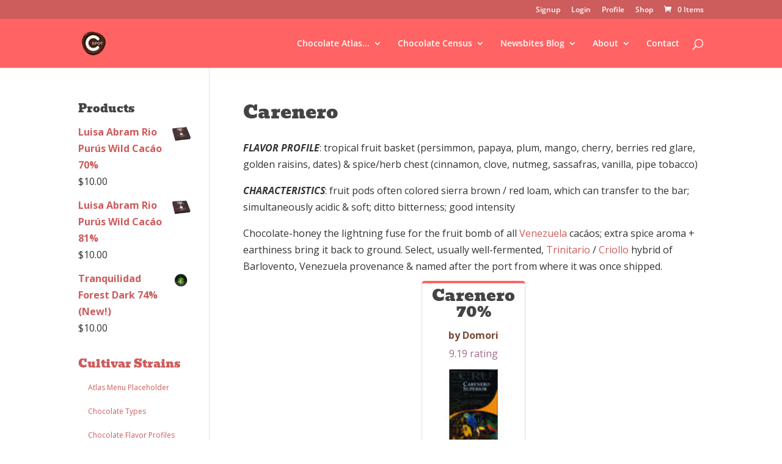

--- FILE ---
content_type: text/css
request_url: https://www.c-spot.com/wp-content/plugins/wp-pro-quiz/css/wpProQuiz_front.css?ver=0.37
body_size: 2312
content:
.wpProQuiz_answerCorrect {
    background: #6DB46D !important;
    font-weight: bold !important;
}

.wpProQuiz_answerCorrect label {
    font-weight: bold !important;
}

.wpProQuiz_answerIncorrect {
    background: #FF9191 !important;
    font-weight: bold !important;
}

.wpProQuiz_content {
    margin-top: 10px !important;
    margin-bottom: 10px !important;
}

.wpProQuiz_content h2 {
    margin-bottom: 10px !important;
}

* + html .wpProQuiz_button, * + html .wpProQuiz_button:hover {
    padding: 3px 0 !important;
}

.wpProQuiz_button, .wpProQuiz_button:hover {
    margin: 0 !important;
    padding: 15px 20px !important;
    background: #ff6363 !important;
    border-radius: 15px !important;
    color: white !important;
    font-weight: bold !important;
    border: 3px solid rgb(205, 92, 92);
    box-shadow: none;
    text-shadow: none !important;
    filter: none !important;
    float: none;
    font-size: 18pt;
}

.wpProQuiz_question_page {
    margin-bottom: 10px !important;
}

.wpProQuiz_question_page span {
    font-weight: bold !important;
}

.wpProQuiz_questionListItem:last-child, .wpProQuiz_questionListItemLastChildIE {
    padding: 3px !important;
    margin-bottom: 0 !important;
}

.wpProQuiz_questionListItem {
    padding: 2px !important;
    margin-bottom: 2px !important;
    background-image: none !important;
    margin-left: 0 !important;
    list-style: none !important;
    border: 0 !important;
}

.wpProQuiz_questionListItem > table {
    border-collapse: collapse !important;
    margin: 0 !important;
    padding: 0 !important;
    width: 100%;
    border: none !important;
    text-align: left !important;
}

.wpProQuiz_questionListItem > table .alt {
    background: inherit !important;
}

.wpProQuiz_questionListItem > table td {
    text-align: left !important;
}

.wpProQuiz_list, .wpProQuiz_listItem, .wpProQuiz_questionList, .wpProQuiz_sortStringList, .wpProQuiz_sortStringList, .wpProQuiz_maxtrixSortCriterion, .wpProQuiz_resultsList, .wpProQuiz_catOverview ol {
    list-style: none !important;
    padding: 0 !important;
    margin: 0 !important;
}

.wpProQuiz_list {
    border: 0 !important;
}

.wpProQuiz_questionList {
    margin-bottom: 10px !important;
    padding: 5px !important;
    list-style: none !important;
}

.wpProQuiz_listItem {
    position: relative !important;
    background-image: none !important;
}

.wpProQuiz_response {
    background: #F8FAF5 !important;
    border: 1px solid #C4C4C4 !important;
    padding: 5px !important;
    margin-bottom: 15px !important;
    box-shadow: 1px 1px 2px #AAA !important;
}

.wpProQuiz_response span {
    font-weight: bold !important;
}

.wpProQuiz_sort {
    width: 25px !important;
}

.wpProQuiz_results h3 {
    margin-bottom: 10px !important;
}

.wpProQuiz_sort_correct_answer {
    font-weight: bold !important;
    margin-right: 5px !important;
    display: none !important;
}

.wpProQuiz_sortable, .wpProQuiz_sortStringItem {
    padding: 5px !important;
    border: 1px solid lightGrey !important;
    box-shadow: 2px 2px 1px #EEE;
    background-color: #F8FAF5 !important;
    cursor: move;
}

.wpProQuiz_time_limit .time {
    font-weight: bold !important;
    margin-top: 5px !important;
    margin-bottom: 5px !important;
}

.wpProQuiz_time_limit .wpProQuiz_progress {
    height: 10px !important;
    background-color: blue !important;
    margin-bottom: 5px !important;
}

.wpProQuiz_time_limit_expired {
    font-weight: bold !important;
    font-size: 15px !important;
    text-align: center !important;
}

.wpProQuiz_question_text {
    margin-bottom: 10px !important;
}

.wpProQuiz_tipp > div {
    padding: 10px !important;
    background-color: #DDECFF !important;
    border: 1px dotted #363636 !important;
    border-radius: 10px !important;
    position: absolute !important;
    bottom: 5px !important;
    left: 5px !important;
    right: 5px !important;
    box-shadow: 2px 2px 5px 0 #313131 !important;
    z-index: 99999 !important;
}

.wpProQuiz_matrixSortString, .wpProQuiz_matrixSortString > h3 {
    margin-bottom: 10px !important;
    margin-top: 0 !important;
}

.wpProQuiz_matrixSortString {
    background: #F8FAF5 !important;
    border: 1px solid #C3D1A3 !important;
    padding: 5px !important;
}

.wpProQuiz_sortStringList {
    padding: 10px !important;
    border: 0 !important;
}

.wpProQuiz_sortStringList > li {
    float: left !important;
    margin-left: 5px !important;
    margin-right: 5px !important;
    margin-bottom: 5px !important;
}

.wpProQuiz_sortStringItem {
    margin: 0 !important;
    background-image: none !important;
    list-style: none !important;
}

.wpProQuiz_maxtrixSortCriterion {
    padding: 5px !important;
}

.wpProQuiz_placehold {
    background-color: #FFFFC2 !important;
    list-style: none !important;
    background-image: none !important;
    padding: 5px !important;
    height: 30px !important;
    min-width: 50px !important;
    margin: 0 !important;
}

.wpProQuiz_maxtrixSortText {
    padding: 5px !important;
}

.wpProQuiz_mextrixTr > td {
    border: 1px solid #D1D1D1 !important;
    padding: 5px !important;
    vertical-align: middle !important;
}

.wpProQuiz_points {
    font-weight: bold !important;
    text-align: center !important;
    margin-bottom: 20px !important;
}

.wpProQuiz_cloze input[type="text"] {
    background: transparent;
    border: 0 !important;
    border-bottom: 1px solid !important;
    height: 18px !important;
    margin: 0 !important;
    padding: 0 4px 0 4px !important;
    color: black !important;
    border-radius: 0 !important;
    box-shadow: 0 0 !important;
}

.wpProQuiz_cloze input:focus {
    outline: none !important;
}

.wpProQuiz_questionListItem input, .wpProQuiz_questionListItem label {
    margin: 0 !important;
    font-weight: normal;
    display: inline;
    font-size: 12pt;
}

.wpProQuiz_questionListItem label {
    float: none;
}

.wpProQuiz_questionListItem input {
    float: none !important;
    display: inline !important;
}

.wpProQuiz_resultsList {
    border: 0 !important;
}

.wpProQuiz_resultsList > li {
    background-image: none !important;
    padding: 0 !important;
    margin: 0 !important;
    list-style-type: none !important;
    border: 0 !important;
}

.wpProQuiz_lock, .wpProQuiz_prerequisite, .wpProQuiz_startOnlyRegisteredUser, .wpProQuiz_loadQuiz {
    border: 1px dotted #FFC3C3 !important;
    background-color: #FFF7F7 !important;
}

.wpProQuiz_lock p, .wpProQuiz_prerequisite p, .wpProQuiz_startOnlyRegisteredUser p, .wpProQuiz_loadQuiz p {
    margin: 20px !important;
    font-weight: bold !important;
}

.wpProQuiz_toplistTable {
    width: 100% !important;
    border: 1px solid #C3D1A3 !important;
    border-collapse: collapse !important;
    margin: 0 !important;
}

.wpProQuiz_toplistTable caption {
    caption-side: top !important;
    text-align: right !important;
    padding-bottom: 2px !important;
    color: gray !important;
    margin: 0 !important;
    font-size: 11px !important;
}

.wpProQuiz_toplistTable thead tr {
    background: rgb(155, 187, 89) !important;
    padding: 5px !important;
    color: white !important;
    font-weight: bold !important;
}

.wpProQuiz_toplistTable tbody td:FIRST-CHILD {
    font-weight: bold !important;
}

.wpProQuiz_toplistTable td, .wpProQuiz_toplistTable th {
    padding: 5px !important;
    text-align: center !important;
    border: 0 !important;
}

.wpProQuiz_toplistTable th {
    background: #9BBB59 !important;
}

.wpProQuiz_toplistTrOdd {
    background-color: #EBF1DE !important;
}

.wpProQuiz_addToplist {
    margin-top: 10px !important;
    background-color: #F5FAEA !important;
    padding: 10px !important;
    border: 1px solid #C3D1A3 !important;
}

.wpProQuiz_addToplistMessage {
    border: 1px solid rgb(160, 160, 160) !important;
    background-color: #FCFFB3 !important;
    margin-bottom: 5px !important;
    border-radius: 5px !important;
    padding: 5px !important;
    font-weight: bold !important;
    color: dimGray !important;
}

.wpProQuiz_resultTable {
    margin: 15px auto !important;
    width: 400px !important;
    border: 1px solid #C4C4C4 !important;
    padding: 15px !important;
    font-weight: bold !important;
}

.wpProQuiz_resultTable table {
    width: 100% !important;
    border-collapse: collapse !important;
    margin: 0 !important;
    border: 0 !important;
    text-align: left !important;
}

.wpProQuiz_resultTable table td {
    text-align: left !important;
}

.wpProQuiz_resultTable .alt {
    background: inherit !important;
}

.wpProQuiz_resultName {
    width: 100px !important;
    border-right: 1px solid rgb(134, 134, 134) !important;
    padding: 10px 0 !important;
    border-bottom: 0 !important;
    border-top: 0 !important;
    border-left: 0 !important;
}

.wpProQuiz_resultValue {
    padding: 0 !important;
    border: 0 !important;
}

.wpProQuiz_resultValue div {
    color: black !important;
    text-align: right !important;
    box-shadow: 1px 1px 3px 1px #C4C4C4 !important;
    display: inline-block !important;
    height: 18px !important;
    zoom: 1 !important;
    *display: inline !important;
    margin-right: 3px !important;
    vertical-align: middle !important;
}

.wpProQuiz_addBox label {
    display: inline !important;
}

.wpProQuiz_addBox input[type="text"] {
    margin: 0 !important;
}

.wpProQuiz_reviewQuestion {
    max-height: 100px;
    overflow: hidden;
    border: 1px solid #C3D1A3;
    background-color: #F8FAF5;
    position: relative;
}

.wpProQuiz_box {
    border: 1px solid #C3D1A3;
    background-color: #F8FAF5;
}

.wpProQuiz_checkPage h3 {
    margin: 10px 0 10px 0;
}

.wpProQuiz_reviewQuestion ol, .wpProQuiz_checkPage ol {
    list-style-type: none !important;
    margin: 0 !important;
    padding: 5px 12px 0 5px !important;
    zoom: 1 !important;
    position: relative !important;
    border: 0 !important;
}

.wpProQuiz_reviewQuestion ol:after {
    content: ".";
    display: block;
    height: 0;
    clear: both;
    visibility: hidden;
}

.wpProQuiz_reviewQuestionTarget {
    font-weight: bold;
    border-color: #7DB1D3 !important;
    box-shadow: 0 0 2px 1px #C4C4C4;
}

.wpProQuiz_reviewQuestion li, .wpProQuiz_checkPage li {
    float: left !important;
    margin: 0 5px 5px 0 !important;
    border: 1px solid #CFCFCF;
    padding: 5px 0 5px 0 !important;
    width: 30px !important;
    text-align: center !important;
    background-color: white;
    cursor: pointer !important;
    list-style-type: none !important;
    background-image: none !important;
}

.wpProQuiz_reviewQuestion div {
    position: absolute;
    right: 0;
    background-color: #B8B8B8;
    top: 0;
    height: 20px;
    width: 10px;
    border: 0;
    border-radius: 10px;
    cursor: move;
}

.wpProQuiz_reviewLegend {
    padding: 5px !important;
    margin-bottom: 8px !important;
}

.wpProQuiz_reviewLegend ol {
    list-style-type: none !important;
    padding: 0 !important;
    margin: 0 !important;
    border: 0 !important;
}

.wpProQuiz_reviewLegend li {
    float: left !important;
    padding-right: 5px !important;
    list-style-type: none !important;
    margin: 0 !important;
    border: 0 !important;
    background-image: none !important;
}

.wpProQuiz_reviewColor {
    height: 10px !important;
    width: 10px !important;
    display: inline-block !important;
    margin-right: 2px !important;
}

.wpProQuiz_button2 {
    border: 1px solid #DADADA !important;
    background: whiteSmoke !important;
    color: #303030 !important;
    border-radius: 4px !important;
    padding: 3px 5px !important;
    box-shadow: 1px 1px 1px #A7A7A7 !important;
    text-shadow: none !important;
    filter: none !important;
    margin: 0 !important;
    font-weight: normal !important;
}

.wpProQuiz_button2:hover {
    background: #EBEBEB !important;
}

.wpProQuiz_reviewDiv {
    margin: 20px 0 20px 0 !important;
}

.wpProQuiz_header {
    margin: 0 !important;
}

.wpProQuiz_catOverview {
    margin-top: 10px;
    margin-bottom: 20px;
}

.wpProQuiz_catOverview li {
    list-style: none !important;
    padding: 0 !important;
    clear: left !important;
    border-bottom: 1px dashed #aaa;
    height: 1.05em !important;
    margin: 10px 0 0 0 !important;
    position: relative !important;
}

.wpProQuiz_catOverview span {
    background: #fff !important;
    padding: 0 3px 0 0 !important;
    float: left !important;
    position: absolute !important;
    text-decoration: none !important;
}

span.wpProQuiz_catPercent {
    font-weight: bold !important;
    padding-left: 5px !important;
    color: #000 !important;
    right: 0 !important;
}

.wpProQuiz_forms {
    margin: 20px 0 20px 0 !important;
}

.wpProQuiz_forms table {
    border : 0px solid black !important;
}

.wpProQuiz_forms label {
    font-size: 16pt;
    padding-right: 10px;
}

.wpProQuiz_forms input {
    border: 1px solid rgb(205, 92, 92) !important;
    font-size: 11pt;
    font-weight: bold;
    width: 200px !important;
}

.wpProQuiz_required {
    color: #F00 !important;
    font-weight: bold !important;
}

.wpProQuiz_invalidate {
    border: 1px solid #FFCFCF !important;
    background: #FFEBE8 !important;
    padding: 4px !important;
    margin: 4px 0 4px 0 !important;
    display: none;
}

.wpProQuiz_forms table {
    width: auto !important;
    border-collapse: separate !important;
    border-spacing: 2px !important;
    border: 0;
    text-align: left !important;
}

.wpProQuiz_forms table .alt {
    background: inherit !important;
}

.wpProQuiz_forms table td {
    text-align: left !important;
}

.wpProQuiz_forms td {
    vertical-align: top !important;
    padding: 0 0 8px 0 !important;
    margin: 0 !important;
    border: 0 !important;
    background: none !important;
}

.wpProQuiz_forms input, .wpProQuiz_forms textarea, .wpProQuiz_forms label, .wpProQuiz_forms select {
    margin: 0 !important;
    float: none !important;
    display: inline !important;
}

.wpProQuiz_forms select {
    width: auto !important;
}

.wpProQuiz_resultForm {
    display: none;
}

.wpProQuiz_quiz input[type="checkbox"] {
    -webkit-appearance: checkbox;
}

.wpProQuiz_quiz input[type="radio"] {
    -webkit-appearance: radio;
}

.quiz-result-title {
    text-align : center;
    margin-bottom: 0px;
    padding-bottom: 0px;
    font-size: 32pt;
}
.quiz-result-description {
    font-size : 18pt;
    text-align : center;
    margin-bottom : 10px;
}

.wpProQuiz_question_text img {
    max-height : 300px !important;
    width: auto !important;
}

.wpProQuiz_resultsList p {
    text-align: center;
}

--- FILE ---
content_type: text/css
request_url: https://www.c-spot.com/wp-content/themes/Divi-child/raty-2.7.0/lib/jquery.raty.css
body_size: 407
content:
.cancel-on-png, .cancel-off-png, .star-on-png, .star-off-png, .star-half-png {
     font-size: 2em;
    color: rgb(255, 255, 104);
    border: 1px solid #C14E4E;
    padding: 4px;
    border-radius: 5px;
    background-color: #FF6363;
    box-shadow: 1px 1px 8px 0px #AF5151;
}

#star-rating-row i {
    background: transparent;
    box-shadow: none;
    border: 0px;
    color: rgba(248, 77, 59, 0.77);
}

#star-rating-tile i {
    background: transparent;
    box-shadow: none;
    border: 0px;
    color: rgba(248, 77, 59, 0.77);
    font-size : 14px;
}

#star-rating-list i {
    background: transparent;
    box-shadow: none;
    border: 0px;
    color: white;
    font-size : 12px;
}


#star-rating-dailyreviews i {
    background: transparent;
    box-shadow: none;
    border: 0px;
    color: rgba(248, 77, 59, 0.77);
    font-size : 24px;
}
@font-face {
  font-family: "raty";
  font-style: normal;
  font-weight: normal;
  src: url("fonts/raty.eot");
  src: url("fonts/raty.eot?#iefix") format("embedded-opentype");
  src: url("fonts/raty.svg#raty") format("svg");
  src: url("fonts/raty.ttf") format("truetype");
  src: url("fonts/raty.woff") format("woff");
}

.cancel-on-png, .cancel-off-png, .star-on-png, .star-off-png, .star-half-png {
  -moz-osx-font-smoothing: grayscale;
  -webkit-font-smoothing: antialiased;
  font-family: "raty";
  font-style: normal;
  font-variant: normal;
  font-weight: normal;
  line-height: 1;
  speak: none;
  text-transform: none;
}

.cancel-on-png:before {
  content: "\e600";
}

.cancel-off-png:before {
  content: "\e601";
}

.star-on-png:before {
  content: "\f005";
}

.star-off-png:before {
  content: "\f006";
}

.star-half-png:before {
  content: "\f123";
}


--- FILE ---
content_type: application/javascript
request_url: https://www.c-spot.com/wp-content/plugins/census/ratyInit.js?ver=5.9.12
body_size: 174
content:
jQuery('#star-rating').raty({
  cancel   : false,
  half     : true,
  starType : 'i'  ,score:function() {
    				return jQuery(this).attr('data-score'); }, 
  readOnly:true,
  path: '/wp-content/themes/Divi-child/raty-2.7.0/lib/images',
  'hints' : ['Bad', 'Poor', 'Solid', 'Great', 'Amazing'],
});


jQuery('.star-rating-products').each( function( ){ jQuery(this).raty({
  cancel   : false,
  half     : true,
  starType : 'i'  ,score:function() {
    				return jQuery(this).attr('data-score'); }, 
  readOnly:true,
  path: '/wp-content/themes/Divi-child/raty-2.7.0/lib/images',
  'hints' : ['Bad', 'Poor', 'Solid', 'Great', 'Amazing'],
}); }) 

jQuery('.star-rating-dailyreviews').each( function( ){ jQuery(this).raty({
  cancel   : false,
  half     : true,
  starType : 'i'  ,score:function() {
            return jQuery(this).attr('data-score'); }, 
  readOnly:true,
  path: '/wp-content/themes/Divi-child/raty-2.7.0/lib/images',
  'hints' : ['Bad', 'Poor', 'Solid', 'Great', 'Amazing'],
}); }) 

jQuery( document).ready(

jQuery('.star-rating-tile').each( function( ){ jQuery(this).raty({
  cancel   : false,
  half     : true,
  starType : 'i'  ,score:function() {
    				return jQuery(this).attr('data-score'); }, 
  readOnly:true,
  path: '/wp-content/themes/Divi-child/raty-2.7.0/lib/images',
  'hints' : ['Bad', 'Poor', 'Solid', 'Great', 'Amazing'],
}); }))
